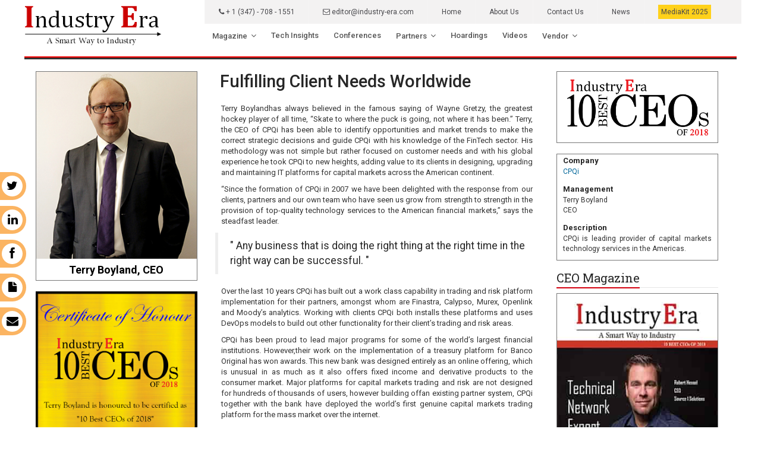

--- FILE ---
content_type: text/html; charset=UTF-8
request_url: https://www.industry-era.com/vendor-2018-ceo-v1-Fulfilling-Client-Needs-Worldwide.php
body_size: 5123
content:
<!DOCTYPE html><html lang="en"><head> <meta charset="UTF-8"> <meta name="author" content="Industry Era"> <meta name="viewport" content="width=device-width, initial-scale=1, maximum-scale=1"/><meta name="google-site-verification" content="WnnQeJiQA-7MRvEGlEMcM6xsZ8Y3RiWoAFPZVQlidC0" /><meta name="msvalidate.01" content="DACE74D2510943D8C959CF201DC0EE8B" /><meta name="yandex-verification" content="7b84a77b8b2a36d0" /><meta name="p:domain_verify" content="3d5bfa007d7dd2e918c255a4aec8a93c"/><meta name="msvalidate.01" content="682D34B7F4AE7F7C9AEA29252DC86A5E" /><script async src="https://www.googletagmanager.com/gtag/js?id=UA-107697495-2"></script><script>  window.dataLayer = window.dataLayer || [];  function gtag(){dataLayer.push(arguments);}  gtag('js', new Date());  gtag('config', 'UA-107697495-2');</script><meta name="robots" content="index, follow"><meta name="msvalidate.01" content="A25A441F2562C437A41B901EE594D87D" />
<link rel="alternate" hreflang="en" href="https://www.industry-era.com" />

<meta name="google-site-verification" content="WnnQeJiQA-7MRvEGlEMcM6xsZ8Y3RiWoAFPZVQlidC0" />
<script src="//rum-static.pingdom.net/pa-5de8ac0a9623b000080009a1.js" async></script>
<!-- Global site tag (gtag.js) - Google Analytics -->
<script async src="https://www.googletagmanager.com/gtag/js?id=UA-179367867-1"></script>
<script>
  window.dataLayer = window.dataLayer || [];
  function gtag(){dataLayer.push(arguments);}
  gtag('js', new Date());

  gtag('config', 'UA-179367867-1');
</script>

<!-- Google Tag Manager -->
<script>(function(w,d,s,l,i){w[l]=w[l]||[];w[l].push({'gtm.start':
new Date().getTime(),event:'gtm.js'});var f=d.getElementsByTagName(s)[0],
j=d.createElement(s),dl=l!='dataLayer'?'&l='+l:'';j.async=true;j.src=
'https://www.googletagmanager.com/gtm.js?id='+i+dl;f.parentNode.insertBefore(j,f);
})(window,document,'script','dataLayer','GTM-N2M8HGZ');</script>
<!-- End Google Tag Manager --> <meta name="viewport" content="width=device-width, initial-scale=1"> 
<title>Terry Boyland CEO of CPQi | Industry Era</title>
<meta name="title" content="Terry Boyland CEO of CPQi | Industry Era"/>
<meta name="description" content="CPQi is leading provider of capital markets technology services in the Americas."/>

<meta property="og:title" content="CPQi - Fulfilling Client Needs Worldwide">
<meta property="og:site_name" content="Industry Era">
<meta property="og:url" content="https://www.industry-era.com/vendor-2018-ceo-v1-Fulfilling-Client-Needs-Worldwide.php">
<meta property="og:description" content="Any business that is doing the right thing at the right time in the right way can be successful.">
<meta property="og:type" content="article">
<meta property="og:image" content="https://www.industry-era.com/images/vendor-profile/Terry-Boyland.jpg">
<link rel="shortcut icon" href="images/favicon.png" type="image/x-icon" /> <link href="https://fonts.googleapis.com/css?family=Roboto+Condensed%7CRoboto+Slab:300,400,700%7CRoboto:300,400,500,700" rel="stylesheet"> <link rel="stylesheet" href="css/bootstrap.min.css"><link rel="stylesheet" href="css/main.css"><link rel="stylesheet" href="css/style.css"><link rel="stylesheet" href="css/colors.css"><link rel="stylesheet" href="css/responsive.css"><link rel="stylesheet" href="css/jquery-ui.min.css"><link rel="stylesheet" href="css/weather-icons.min.css"></head><body><div id="wrapper" data-color="red"> <div id="wrapper" data-color="red"><header id="header"><div class="container"> <div class="row navbar" id="fixed-navbar"><div class="col-md-3"><div class="header-logo"><a href="http://www.industry-era.com"><img src="images/logo.png" alt="Industry Era" /></a></div></div><div class="col-md-9"><div><div class="main-menu nav navbar-collapse collapse" id="fixed-navbar-toggle"><div class="container"><div class="second-menu navbar" id="nav-below-main"  style="background:#f3f2f2"><div class="container"><div class="collapse navbar-collapse nav-below-main"><ul class="nav navbar-nav"><li class="address"><a><i class="fa fa-phone"></i> + 1 (347) - 708 - 1551</a></li><li class="address"><a href="mailto:editor@industry-era.com"><i class="fa fa-envelope-o"></i> editor@industry-era.com</a></li><li><a href="index.php"  class="active">Home</a></li> <li><a href="about-us.php">About Us</a></li> <li><a href="contact-us.php">Contact Us</a></li><li><a href="news.php">News</a></li><li><a href="mediakit.php" style=""><span style="background:#ffd11a; padding:5px;">MediaKit 2025</span></a></li></ul></div></div></div><ul class="nav navbar-nav navbar-nav-ms"> <li class="dropdown"> <a href="#" class="dropdown-toggle" data-toggle="dropdown">Magazine</a>
              <ul class="dropdown-menu">
                  <li><a href="magazine-2025.php">Magazine - 2025</a></li>
				  <li><a href="magazine-2024.php">Magazine - 2024</a></li>
				  <li><a href="magazine-2023.php">Magazine - 2023</a></li>
				  <li><a href="magazine-2022.php">Magazine - 2022</a></li>
                  <li><a href="magazine-2021.php">Magazine - 2021</a></li>
                  <li><a href="magazine-2020.php">Magazine - 2020</a></li>
                  <li><a href="magazine-2019.php">Magazine - 2019</a></li>
                <li><a href="magazine-2018.php">Magazine - 2018</a></li>
                <li><a href="https://www.industry-era.com/magazine.php">Magazine - 2017</a></li>
               </ul>
            </li>
			<!--<li><a href="magazine.php">Magazine</a></li>-->
			<li><a href="technology-trends-article.php">Tech Insights</a></li><li><a href="New-Events.php">Conferences</a></li>
			<li class="dropdown"> <a href="#" class="dropdown-toggle" data-toggle="dropdown">Partners</a>
			<ul class="dropdown-menu">
			    <li><a href="partner-8.php">Partners-2024</a></li><li>
				<li><a href="partner-7.php">Partners-2023</a></li><li>
				<li><a href="partner-6.php">Partners-2022</a></li><li>
				<li><a href="partner-5.php">Partners-2021</a></li><li>
			    <li><a href="partner-4.php">Partners-2020</a></li><li>
			    <li><a href="partner.php">Partners-2019</a></li><li>
			    <li><a href="partner-2.php">Partners-2018</a></li><li>
			    <li><a href="partner-3.php">Partners-2017</a></li><li>
			</ul>
			</li>
			    <li><a href="Hoardings.php">Hoardings</a></li><li class="dropdown"> 
             <li><a href="Videos.php">Videos</a></li>
             
			<li class="dropdown"> <a href="#" class="dropdown-toggle" data-toggle="dropdown">Vendor</a>
              <ul class="dropdown-menu">
                  <li><a href="Vendor-2023.php">Vendor - 2023</a></li>
				  <li><a href="Vendor-2022.php">Vendor - 2022</a></li>
                  <li><a href="Vendor-2021.php">Vendor - 2021</a></li>
            <li><a href="vendor-2020.php">Vendor - 2020</a></li>
			  <li><a href="vendor-2019.php">Vendor - 2019</a></li>
                <li><a href="vendor-2018.php">Vendor - 2018</a></li>
                <li><a href="vendor.php">Vendor - 2017</a></li>
               </ul>
               
            </li>
            
           
            
            
			</ul></div></div></div></div></div><div class="row"  style="border-top:2px solid red; width:96%; border-bottom:3px solid #333;margin-bottom:20px" ></div><nav class="navbar navbar-default" id="mobile-nav"><div class="navbar-header"><button type="button" class="navbar-toggle" data-toggle="collapse" id="sidenav-toggle"> <span class="icon-bar"></span> <span class="icon-bar"></span> <span class="icon-bar"></span></button><div class="sidenav-header-logo"><a href="http://industry-era.com/"><img src="images/logo.png" alt="Industry Era" /></a></div></div><div class="sidenav" data-sidenav data-sidenav-toggle="#sidenav-toggle"><button type="button" class="navbar-toggle active" data-toggle="collapse"><span class="icon-bar"></span><span class="icon-bar"></span><span class="icon-bar"></span></button><div class="sidenav-brand"><div class="sidenav-header-logo"><a href="index.php"><img src="images/logo.png" alt="industry era" /><h5 style="color:#ffffff;">Industry Era Magazines</h5></a></div></div><ul class="sidenav-menu" ><li><a href="latest-technology-article.php">Tech Insights</a></li><li><a href="conferences.php">Conferences</a></li>
			
			<li><a href="#" class="active">Magazine</a>
              <div class="icon-sub-menu" data-sidenav-dropdown-toggle=""><span class="sidenav-dropdown-icon show" data-sidenav-dropdown-icon=""></span><span class="sidenav-dropdown-icon up-icon" data-sidenav-dropdown-icon=""></span></div>
              <ul class="sidenav-dropdown" data-sidenav-dropdown="" style="display: none;">
                  <li><a href="magazine-2019.php">Magazine - 2019</a></li>
                <li><a href="magazine-2018.php">Magazine - 2018</a></li>
                <li><a href="magazine.php">Magazine - 2017</a></li>
              </ul>
            </li>
			
			<li><a href="partner.php">Partners</a></li><li><a href="whitepaper.php">Whitepapers</a></li>
			<li><a href="#" class="active">Vendor</a>
              <div class="icon-sub-menu" data-sidenav-dropdown-toggle=""><span class="sidenav-dropdown-icon show" data-sidenav-dropdown-icon=""></span><span class="sidenav-dropdown-icon up-icon" data-sidenav-dropdown-icon=""></span></div>
              <ul class="sidenav-dropdown" data-sidenav-dropdown="" style="display: none;">
			  <li><a href="vendor-2019.php">Vendor - 2019</a></li>
                <li><a href="vendor-2018.php">Vendor - 2018</a></li>
                <li><a href="vendor.php">Vendor - 2017</a></li>
				</ul>
            </li>
            
			<!-- Pinterest Tag -->
<script>
!function(e){if(!window.pintrk){window.pintrk = function () {
window.pintrk.queue.push(Array.prototype.slice.call(arguments))};var
  n=window.pintrk;n.queue=[],n.version="3.0";var
  t=document.createElement("script");t.async=!0,t.src=e;var
  r=document.getElementsByTagName("script")[0];
  r.parentNode.insertBefore(t,r)}}("https://s.pinimg.com/ct/core.js");
pintrk('load', '2613513125956', {em: '<user_email_address>'});
pintrk('page');
</script><script>
pintrk('track', 'pagevisit');
</script>
<noscript>
<img height="1" width="1" style="display:none;" alt=""
  src="https://ct.pinterest.com/v3/?event=init&tid=2613513125956&pd[em]=<hashed_email_address>&noscript=1" />
</noscript>
<!-- end Pinterest Tag -->
			<li><a href="index.php" >Home</a></li><li><a href="about-us.php">About Us</a></li><li><a href="news.php">News</a></li><li><a href="contact-us.php">Contact Us</a></li></ul></div></nav></div></header> <div id="main-section"> <section class="" style=""> <div class="container"> <div class="row no-gutter"> <div class="col-md-3 italic-font"><center> <div class="img-brdr"> <img src="images/vendor-profile/Terry-Boyland.jpg" alt="" class="img-responsive"/> <h3>Terry Boyland, CEO</h3> </div></center> <br/> <img src="images/certificates/CPQi.jpg" alt="" class="img-responsive"/> <br/> </div> <div class="col-md-6"> <h1 style="font-size:29px;line-height:35px">Fulfilling Client Needs Worldwide</h1>
<p>Terry Boylandhas always believed in the famous saying of Wayne Gretzy, the greatest hockey player of all time, “Skate to where the puck is going, not where it has been.” Terry, the CEO of CPQi has been able to identify opportunities and market trends to make the correct strategic decisions and guide CPQi with his knowledge of the FinTech sector. His methodology was not simple but rather focused on customer needs and with his global experience he took CPQi to new heights, adding value to its clients in designing, upgrading and maintaining IT platforms for capital markets across the American continent.</p>
<p>“Since the formation of CPQi in 2007 we have been delighted with the response from our clients, partners and our own team who have seen us grow from strength to strength in the provision of top-quality technology services to the American financial markets,” says the steadfast leader. </p>
<blockquote>" Any business that is doing the right thing at the right time in the right way can be successful. "</blockquote>
<p>Over the last 10 years CPQi has built out a work class capability in trading and risk platform implementation for their partners, amongst whom are Finastra, Calypso, Murex, Openlink and Moody’s analytics. Working with clients CPQi both installs these platforms and uses DevOps models to build out other functionality for their client’s trading and risk areas.</p>
<p>CPQi has been proud to lead major programs for some of the world’s largest financial institutions. However,their work on the implementation of a treasury platform for Banco Original has won awards. This new bank was designed entirely as an online offering, which is unusual in as much as it also offers fixed income and derivative products to the consumer market. Major platforms for capital markets trading and risk are not designed for hundreds of thousands of users, however building offan existing partner system, CPQi together with the bank have deployed the world’s first genuine capital markets trading platform for the mass market over the internet.</p>
<p>For some time now CPQi has been working with Artificial Intelligence(AI) using a Devops model to help banks achieve their Digitalization goals. They have found that exceptional sums of money have been spent with little real positive financial impact by major financial institutions. The development of CPQi’s AI “Risk Adjusted Economic Value Add” model (RA-EVA) is a real breakthrough in understanding not only how AI can help but what the potential loss or gain will be for an organization. Helping banks understand that AI is about prediction, and that the costs of a good or bad prediction can be understood, is a key part of the model. Using their AI EVA Canvas they define, validate and deploy a value led AI program from inception, through development and training right into production. Alongside this, and to prove the point, CPQi is also developing their own AI models which are based on the workflows for the capital markets industry.</p>
<p>As Terry observes the world is constantly changing as are the economic dynamics. It is essential that businesses change and adapt to these new realities as they occur. During it’s lifetime, CPQi has served as an offshore centre for Europe and North America, has re-centered into the domestic Brazilian market, expanded from there into the Americas, moved their senior management to North America as Brazil entered recession and recently have re-headquartered the company in Canada to benefit from the exceptional market here as well as the AI specialization available in Toronto. “Adapting is key to growth and survival. Any business that is doing the right thing at the right time in the right way can be successful,” explains Terry. “However many fail because people give up too early or lose faith in a good outcome. Endurance, hard work and having a qualified supportive team are the secrets to success, which CPQi has.”</p>




</div> <div class="col-md-3"> <div class="img-brdr-logo"><img src="images/vendor-profile/ceo-v1-2018.png" alt="" class="img-responsive"/></div> <br/> <div class="vendor-company-details"> <h4>Company</h4> <p><a href="http://www.cpqi.com/" target="_blank">CPQi</a></p> <h4>Management</h4> <p>Terry Boyland<br/>CEO</p> <h4>Description</h4> <p>CPQi is leading provider of capital markets technology services in the Americas.</p> </div> <br/> <div class="title-style01"> <h3><strong>CEO Magazine</strong></h3> </div> <div class="img-brdr"> <a href="https://www.industry-era.com/magazine/ceo-v1-2018/" target="_blank"> <img src="images/pages/ceo-v1-2018-front.jpg" alt="" class="img-responsive"/> </a> </div> </div> </div> </div> </section> </div> </div> <footer id="footer"> <div id="parallax-section2"> <div class="bg parallax2 overlay img-overlay2"> <div class="container"> <div class="row"><div class="col-md-12"><div class="" style=" padding-top:7px;"> <center><a href="index.php"><img src="images/footer-logo.png" alt="Industry Era" class="img-responsive"/></a></center> </div></div></div> <div class="row no-gutter ft-gap"> <div class="col-sm-6 col-md-12 "> <center><hr/><ul class="footer-menu-list"> <li class=""><a href="https://www.industry-era.com/">Home</a></li> <li class=""><a href="about-us.php">About Us</a></li> <li class=""><a href="contact-us.php">Contact Us</a></li><li class=""> <a href="latest-technology-article.php">Tech Insights</a> </li><li class=""><a href="conferences.php">Conferences</a></li><li class=""><a href="magazine-2022.php">Magazines</a></li><li class=""><a href="partner.php">Partners</a></li><li><a href="whitepaper.php">Whitepapers</a></li><li class=""><a href="vendor.php">Vendor</a></li></ul><hr/> <center><p style="color:#b3b0b0; padding:10px 0 6px 0; text-align:center">Reproduction in whole or part in any form or medium without express written permission of Industry Era is prohibited.</p> <div class="copyright" style="color:#b3b0b0;"> <b>Copyright © 2017-2024 Industry Era. All rights reserved.</b>  <span style="font-size:12px; color:#b3b0b0">Registration on or use of this site constitutes acceptance of our <a href="user-agreement.php" style="color:#b3b0b0"> &nbsp; Terms and Conditions </a>&nbsp; &nbsp;|&nbsp;&nbsp;<a href="privacy-policy.php"style="color:#b3b0b0"> Privacy Policy </a> &nbsp;&nbsp;| &nbsp;&nbsp; <a href="disclaimer.php" style="color:#b3b0b0"> Disclaimer </a></span></center></div> </div> </div> </div> </div> <div class="sticky-container"> <ul class=""> <div class="social-side-bar"> <ul> <li title=""><a href="https://twitter.com/IndustryEra" target="_blank">Twitter <i class="fa fa-twitter"></i></a></li> <li><a href="https://www.linkedin.com/company/industry-era-com/" target="_blank">LinkedIn <i class="fa fa-linkedin"></i></a></li> <li ><a href="https://www.facebook.com/IndustryEra/" target="_blank">Facebook <i class="fa fa-facebook" style="padding-right:13px;"></i></a></li> <li title=""><a href="mediakit.php" target="_blank">Media Kit <i class="fa fa-file" style="padding-right:10px;"></i></a></li> <li title=""><a href="contact-us.php" target="_blank">Contact Us <i class="fa fa-envelope"></i></a></li> </ul> </div> </ul></div> </footer> <script src="js/jquery-3.1.1.min.js"></script> <script src="js/bootstrap.min.js"></script> <script src="js/jquery-ui.min.js"></script> <script src="js/plugins.js"></script> <script src="js/functions.js"></script></body></html>

--- FILE ---
content_type: text/css
request_url: https://www.industry-era.com/css/colors.css
body_size: 3016
content:
/* ======== COLORS ========= */
  
/*1.RED*/

[data-color="red"] .main-menu,
[data-color="red"] .search-icon-btn,
[data-color="red"] .breaking-ribbon,
[data-color="red"] .flexslider li h3,
[data-color="red"] #sidebar-newsletter button,
[data-color="red"] #newsletter button,
[data-color="red"] #time,
[data-color="red"] .btn-primary:hover,
[data-color="red"] .sponsored,
[data-color="red"] .carousel-title,
[data-color="red"] .play-icon,
[data-color="red"] .title-style05.style-01,
[data-color="red"] .title-left.underline04::before,
[data-color="red"] .title-left.underline03::before, 
[data-color="red"] .pagination > .active > a,
[data-color="red"] .read-more:hover:before,
[data-color="red"] #nav-below-main .nav li a:hover:before,
[data-color="red"] .btn:hover,
[data-color="red"] .btn-info.focus, .btn-info:focus,
[data-color="red"] .btn-default,
[data-color="red"] .weather-city,
[data-color="red"] .ui-datepicker-title,
[data-color="red"] .icon-sub-menu .up-icon,
[data-color="red"].demo-color {
	/*background-color: #fff;*/
}

[data-color="red"] .title-style02,
[data-color="red"] .title-style02-light,
[data-color="red"] .blockquote_style02 {
	/*border-left: 3px solid #41b8bc;*/
}
[data-color="red"] .currentLink,
[data-color="red"] .title-style01>h3,
[data-color="red"] .style-02 span,
[data-color="red"] .nav-tabs.nav-tabs-bottom > li.active > a {
	border-bottom: 2px solid #d4000e;
}
[data-color="red"] .contact-us a,
[data-color="red"] .content-wrap a,
[data-color="red"] #calendar .ui-datepicker-calendar tbody td a.ui-state-highlight,
[data-color="red"] #nav-below-main .nav li a:hover,
[data-color="red"] a:hover,
[data-color="red"] .hour,
[data-color="red"] .date,
[data-color="red"] .day,
[data-color="red"] .time,
[data-color="red"] .media-body span,
[data-color="red"] .header-logo h1,
[data-color="red"] .sidenav-header-logo h2,
[data-color="red"] .dropdown-menu a:hover,
[data-color="red"] .read-more:hover,
[data-color="red"] .blockquote_style01::before,
[data-color="red"] .contact-us i,
[data-color="red"] .currency h4,
[data-color="red"] .square10,
[data-color="red"] .square11,
[data-color="red"] #cdate {
	color: #333;
}
[data-color="red"] .pagination > .active > a {
	border: 1px solid #d4000e;
}
[data-color="red"] .navbar-nav > li.active > a {
	background-color: #be000c;
}
[data-color="red"] .sponsored:hover,
[data-color="red"] #sidebar-newsletter button:hover,
[data-color="red"] .main-menu .nav>li>a:hover,
[data-color="red"] .nav .open>a, 
[data-color="red"] .nav .open>a:focus,
[data-color="red"] .nav .open>a:hover,
[data-color="red"] .carousel-title:hover,
[data-color="red"] .pagination > .active > a:hover,
[data-color="red"] .btn-default:hover,
[data-color="red"] .nav-tabs.nav-tabs-solid > .active > a:focus,
[data-color="red"] .nav-tabs.nav-tabs-solid .active a,
[data-color="red"] .nav-pills > li.active > a,
[data-color="red"] .nav-pills > li.active > a:focus,
[data-color="red"] .nav-pills > li.active > a:hover,
[data-color="red"] .dropdown-menu > li > a:hover,
[data-color="red"] .block-title-1,
[data-color="red"] .block-title-2 {
	color: #000;
	
}


[data-color="red"] .block-title-1,
[data-color="red"] .block-title-2 {background-color: #797a80;}
/*2.BLUE*/

[data-color="blue"] .main-menu,
[data-color="blue"] .search-icon-btn,
[data-color="blue"] .breaking-ribbon,
[data-color="blue"] .flexslider li h3,
[data-color="blue"] #sidebar-newsletter button,
[data-color="blue"] #newsletter button,
[data-color="blue"] #time,
[data-color="blue"] .btn-primary:hover,
[data-color="blue"] .sponsored,
[data-color="blue"] .carousel-title,
[data-color="blue"] .play-icon,
[data-color="blue"] .title-style05.style-01,
[data-color="blue"] .title-left.underline04::before,
[data-color="blue"] .title-left.underline03::before, 
[data-color="blue"] .pagination > .active > a,
[data-color="blue"] .read-more:hover:before,
[data-color="blue"] #nav-below-main .nav li a:hover:before,
[data-color="blue"] .btn:hover,
[data-color="blue"] .btn-info.focus, .btn-info:focus,
[data-color="blue"] .btn-default,
[data-color="blue"] .weather-city,
[data-color="blue"] .ui-datepicker-title,
[data-color="blue"] .icon-sub-menu .up-icon,
[data-color="blue"].demo-color {
	background-color: #40a9ff;
}

[data-color="blue"] .title-style02,
[data-color="blue"] .title-style02-light,
[data-color="blue"] .blockquote_style02 {
	border-left: 3px solid #40a9ff;
}
[data-color="blue"] .currentLink,
[data-color="blue"] .title-style01>h3,
[data-color="blue"] .style-02 span,
[data-color="blue"] .nav-tabs.nav-tabs-bottom > li.active > a {
	border-bottom: 2px solid #40a9ff;
}
[data-color="blue"] .contact-us a,
[data-color="blue"] .content-wrap a,
[data-color="blue"] #calendar .ui-datepicker-calendar tbody td a.ui-state-highlight,
[data-color="blue"] #nav-below-main .nav li a:hover,
[data-color="blue"] a:hover,
[data-color="blue"] .hour,
[data-color="blue"] .date,
[data-color="blue"] .day,
[data-color="blue"] .time,
[data-color="blue"] .media-body span,
[data-color="blue"] .header-logo h1,
[data-color="blue"] .sidenav-header-logo h2,
[data-color="blue"] .dropdown-menu a:hover,
[data-color="blue"] .read-more:hover,
[data-color="blue"] .blockquote_style01::before,
[data-color="blue"] .contact-us i,
[data-color="blue"] .currency h4,
[data-color="blue"] .square10,
[data-color="blue"] .square11,
[data-color="blue"] #cdate {
	color: #40a9ff;
}
[data-color="blue"] .pagination > .active > a {
	border: 1px solid #40a9ff;
}
[data-color="blue"] .navbar-nav > li.active > a {
	background-color: #3998e5;
}
[data-color="blue"] .sponsored:hover,
[data-color="blue"] #sidebar-newsletter button:hover,
[data-color="blue"] .main-menu .nav>li>a:hover,
[data-color="blue"] .nav .open>a, 
[data-color="blue"] .nav .open>a:focus,
[data-color="blue"] .nav .open>a:hover,
[data-color="blue"] .carousel-title:hover,
[data-color="blue"] .pagination > .active > a:hover,
[data-color="blue"] .btn-default:hover,
[data-color="blue"] .nav-tabs.nav-tabs-solid > .active > a:focus,
[data-color="blue"] .nav-tabs.nav-tabs-solid .active a,
[data-color="blue"] .nav-pills > li.active > a,
[data-color="blue"] .nav-pills > li.active > a:focus,
[data-color="blue"] .nav-pills > li.active > a:hover,
[data-color="blue"] .dropdown-menu > li > a:hover,
[data-color="blue"] .block-title-1,
[data-color="blue"] .block-title-2 {
	color: #fff;
	background-color: #53b1ff;
}

/*3.DARK-BLUE*/

[data-color="dark-blue"] .main-menu,
[data-color="dark-blue"] .search-icon-btn,
[data-color="dark-blue"] .breaking-ribbon,
[data-color="dark-blue"] .flexslider li h3,
[data-color="dark-blue"] #sidebar-newsletter button,
[data-color="dark-blue"] #newsletter button,
[data-color="dark-blue"] #time,
[data-color="dark-blue"] .btn-primary:hover,
[data-color="dark-blue"] .sponsored,
[data-color="dark-blue"] .carousel-title,
[data-color="dark-blue"] .play-icon,
[data-color="dark-blue"] .title-style05.style-01,
[data-color="dark-blue"] .title-left.underline04::before,
[data-color="dark-blue"] .title-left.underline03::before, 
[data-color="dark-blue"] .pagination > .active > a,
[data-color="dark-blue"] .read-more:hover:before,
[data-color="dark-blue"] #nav-below-main .nav li a:hover:before,
[data-color="dark-blue"] .btn:hover,
[data-color="dark-blue"] .btn-info.focus, .btn-info:focus,
[data-color="dark-blue"] .btn-default,
[data-color="dark-blue"] .weather-city,
[data-color="dark-blue"] .ui-datepicker-title,
[data-color="dark-blue"] .icon-sub-menu .up-icon,
[data-color="dark-blue"].demo-color {
	background-color: #00469a;
}

[data-color="dark-blue"] .title-style02,
[data-color="dark-blue"] .title-style02-light,
[data-color="dark-blue"] .blockquote_style02 {
	border-left: 3px solid #00469a;
}
[data-color="dark-blue"] .currentLink,
[data-color="dark-blue"] .title-style01>h3,
[data-color="dark-blue"] .style-02 span,
[data-color="dark-blue"] .nav-tabs.nav-tabs-bottom > li.active > a {
	border-bottom: 2px solid #00469a;
}
[data-color="dark-blue"] .contact-us a,
[data-color="dark-blue"] .content-wrap a,
[data-color="dark-blue"] #calendar .ui-datepicker-calendar tbody td a.ui-state-highlight,
[data-color="dark-blue"] #nav-below-main .nav li a:hover,
[data-color="dark-blue"] a:hover,
[data-color="dark-blue"] .hour,
[data-color="dark-blue"] .date,
[data-color="dark-blue"] .day,
[data-color="dark-blue"] .time,
[data-color="dark-blue"] .media-body span,
[data-color="dark-blue"] .header-logo h1,
[data-color="dark-blue"] .sidenav-header-logo h2,
[data-color="dark-blue"] .dropdown-menu a:hover,
[data-color="dark-blue"] .read-more:hover,
[data-color="dark-blue"] .blockquote_style01::before,
[data-color="dark-blue"] .contact-us i,
[data-color="dark-blue"] .currency h4,
[data-color="dark-blue"] .square10,
[data-color="dark-blue"] .square11,
[data-color="dark-blue"] #cdate {
	color: #00469a;
}
[data-color="dark-blue"] .pagination > .active > a {
	border: 1px solid #00469a;
}
[data-color="dark-blue"] .navbar-nav > li.active > a {
	background-color: #003f8a;
}
[data-color="dark-blue"] .sponsored:hover,
[data-color="dark-blue"] #sidebar-newsletter button:hover,
[data-color="dark-blue"] .main-menu .nav>li>a:hover,
[data-color="dark-blue"] .nav .open>a, 
[data-color="dark-blue"] .nav .open>a:focus,
[data-color="dark-blue"] .nav .open>a:hover,
[data-color="dark-blue"] .carousel-title:hover,
[data-color="dark-blue"] .pagination > .active > a:hover,
[data-color="dark-blue"] .btn-default:hover,
[data-color="dark-blue"] .nav-tabs.nav-tabs-solid > .active > a:focus,
[data-color="dark-blue"] .nav-tabs.nav-tabs-solid .active a,
[data-color="dark-blue"] .nav-pills > li.active > a,
[data-color="dark-blue"] .nav-pills > li.active > a:focus,
[data-color="dark-blue"] .nav-pills > li.active > a:hover,
[data-color="dark-blue"] .dropdown-menu > li > a:hover,
[data-color="dark-blue"] .block-title-1,
[data-color="dark-blue"] .block-title-2 {
	color: #fff;
	background-color: #1958a4;
}

/*4.GREEN*/

[data-color="green"] .main-menu,
[data-color="green"] .search-icon-btn,
[data-color="green"] .breaking-ribbon,
[data-color="green"] .flexslider li h3,
[data-color="green"] #sidebar-newsletter button,
[data-color="green"] #newsletter button,
[data-color="green"] #time,
[data-color="green"] .btn-primary:hover,
[data-color="green"] .sponsored,
[data-color="green"] .carousel-title,
[data-color="green"] .play-icon,
[data-color="green"] .title-style05.style-01,
[data-color="green"] .title-left.underline04::before,
[data-color="green"] .title-left.underline03::before, 
[data-color="green"] .pagination > .active > a,
[data-color="green"] .read-more:hover:before,
[data-color="green"] #nav-below-main .nav li a:hover:before,
[data-color="green"] .btn:hover,
[data-color="green"] .btn-info.focus, .btn-info:focus,
[data-color="green"] .btn-default,
[data-color="green"] .weather-city,
[data-color="green"] .ui-datepicker-title,
[data-color="green"] .icon-sub-menu .up-icon,
[data-color="green"].demo-color {
	background-color: #4cb050;
}

[data-color="green"] .title-style02,
[data-color="green"] .title-style02-light,
[data-color="green"] .blockquote_style02 {
	border-left: 3px solid #4cb050;
}
[data-color="green"] .currentLink,
[data-color="green"] .title-style01>h3,
[data-color="green"] .style-02 span,
[data-color="green"] .nav-tabs.nav-tabs-bottom > li.active > a {
	border-bottom: 2px solid #4cb050;
}
[data-color="green"] .contact-us a,
[data-color="green"] .content-wrap a,
[data-color="green"] #calendar .ui-datepicker-calendar tbody td a.ui-state-highlight,
[data-color="green"] #nav-below-main .nav li a:hover,
[data-color="green"] a:hover,
[data-color="green"] .hour,
[data-color="green"] .date,
[data-color="green"] .day,
[data-color="green"] .time,
[data-color="green"] .media-body span,
[data-color="green"] .header-logo h1,
[data-color="green"] .sidenav-header-logo h2,
[data-color="green"] .dropdown-menu a:hover,
[data-color="green"] .read-more:hover,
[data-color="green"] .blockquote_style01::before,
[data-color="green"] .contact-us i,
[data-color="green"] .currency h4,
[data-color="green"] .square10,
[data-color="green"] .square11,
[data-color="green"] #cdate {
	color: #4cb050;
}
[data-color="green"] .pagination > .active > a {
	border: 1px solid #4cb050;
}
[data-color="green"] .navbar-nav > li.active > a {
	background-color: #449e48;
}
[data-color="green"] .sponsored:hover,
[data-color="green"] #sidebar-newsletter button:hover,
[data-color="green"] .main-menu .nav>li>a:hover,
[data-color="green"] .nav .open>a, 
[data-color="green"] .nav .open>a:focus,
[data-color="green"] .nav .open>a:hover,
[data-color="green"] .carousel-title:hover,
[data-color="green"] .pagination > .active > a:hover,
[data-color="green"] .btn-default:hover,
[data-color="green"] .nav-tabs.nav-tabs-solid > .active > a:focus,
[data-color="green"] .nav-tabs.nav-tabs-solid .active a,
[data-color="green"] .nav-pills > li.active > a,
[data-color="green"] .nav-pills > li.active > a:focus,
[data-color="green"] .nav-pills > li.active > a:hover,
[data-color="green"] .dropdown-menu > li > a:hover,
[data-color="green"] .block-title-1,
[data-color="green"] .block-title-2 {
	color: #fff;
	background-color: #5db761;
}

/*5.PURPLE*/

[data-color="purple"] .main-menu,
[data-color="purple"] .search-icon-btn,
[data-color="purple"] .breaking-ribbon,
[data-color="purple"] .flexslider li h3,
[data-color="purple"] #sidebar-newsletter button,
[data-color="purple"] #newsletter button,
[data-color="purple"] #time,
[data-color="purple"] .btn-primary:hover,
[data-color="purple"] .sponsored,
[data-color="purple"] .carousel-title,
[data-color="purple"] .play-icon,
[data-color="purple"] .title-style05.style-01,
[data-color="purple"] .title-left.underline04::before,
[data-color="purple"] .title-left.underline03::before, 
[data-color="purple"] .pagination > .active > a,
[data-color="purple"] .read-more:hover:before,
[data-color="purple"] #nav-below-main .nav li a:hover:before,
[data-color="purple"] .btn:hover,
[data-color="purple"] .btn-info.focus, .btn-info:focus,
[data-color="purple"] .btn-default,
[data-color="purple"] .weather-city,
[data-color="purple"] .ui-datepicker-title,
[data-color="purple"] .icon-sub-menu .up-icon,
[data-color="purple"].demo-color {
	background-color: #6441a5;
}

[data-color="purple"] .title-style02,
[data-color="purple"] .title-style02-light,
[data-color="purple"] .blockquote_style02 {
	border-left: 3px solid #6441a5;
}
[data-color="purple"] .currentLink,
[data-color="purple"] .title-style01>h3,
[data-color="purple"] .style-02 span,
[data-color="purple"] .nav-tabs.nav-tabs-bottom > li.active > a {
	border-bottom: 2px solid #6441a5;
}
[data-color="purple"] .contact-us a,
[data-color="purple"] .content-wrap a,
[data-color="purple"] #calendar .ui-datepicker-calendar tbody td a.ui-state-highlight,
[data-color="purple"] #nav-below-main .nav li a:hover,
[data-color="purple"] a:hover,
[data-color="purple"] .hour,
[data-color="purple"] .date,
[data-color="purple"] .day,
[data-color="purple"] .time,
[data-color="purple"] .media-body span,
[data-color="purple"] .header-logo h1,
[data-color="purple"] .sidenav-header-logo h2,
[data-color="purple"] .dropdown-menu a:hover,
[data-color="purple"] .read-more:hover,
[data-color="purple"] .blockquote_style01::before,
[data-color="purple"] .contact-us i,
[data-color="purple"] .currency h4,
[data-color="purple"] .square10,
[data-color="purple"] .square11,
[data-color="purple"] #cdate {
	color: #6441a5;
}
[data-color="purple"] .pagination > .active > a {
	border: 1px solid #6441a5;
}
[data-color="purple"] .navbar-nav > li.active > a {
	background-color: #5a3a94;
}
[data-color="purple"] .sponsored:hover,
[data-color="purple"] #sidebar-newsletter button:hover,
[data-color="purple"] .main-menu .nav>li>a:hover,
[data-color="purple"] .nav .open>a, 
[data-color="purple"] .nav .open>a:focus,
[data-color="purple"] .nav .open>a:hover,
[data-color="purple"] .carousel-title:hover,
[data-color="purple"] .pagination > .active > a:hover,
[data-color="purple"] .btn-default:hover,
[data-color="purple"] .nav-tabs.nav-tabs-solid > .active > a:focus,
[data-color="purple"] .nav-tabs.nav-tabs-solid .active a,
[data-color="purple"] .nav-pills > li.active > a,
[data-color="purple"] .nav-pills > li.active > a:focus,
[data-color="purple"] .nav-pills > li.active > a:hover,
[data-color="purple"] .dropdown-menu > li > a:hover,
[data-color="purple"] .block-title-1,
[data-color="purple"] .block-title-2 {
	color: #fff;
	background-color: #7354ae;
}

/*6.ORANGE*/

[data-color="orange"] .main-menu,
[data-color="orange"] .search-icon-btn,
[data-color="orange"] .breaking-ribbon,
[data-color="orange"] .flexslider li h4,
[data-color="orange"] #sidebar-newsletter button,
[data-color="orange"] #newsletter button,
[data-color="orange"] #time,
[data-color="orange"] .btn-primary:hover,
[data-color="orange"] .sponsored,
[data-color="orange"] .carousel-title,
[data-color="orange"] .play-icon,
[data-color="orange"] .title-style05.style-01,
[data-color="orange"] .title-left.underline04::before,
[data-color="orange"] .title-left.underline03::before, 
[data-color="orange"] .pagination > .active > a,
[data-color="orange"] .read-more:hover:before,
[data-color="orange"] #nav-below-main .nav li a:hover:before,
[data-color="orange"] .btn:hover,
[data-color="orange"] .btn-info.focus, .btn-info:focus,
[data-color="orange"] .btn-default,
[data-color="orange"] .weather-city,
[data-color="orange"] .ui-datepicker-title,
[data-color="orange"] .icon-sub-menu .up-icon,
[data-color="orange"].demo-color {
	background-color: #ff9800;
}

[data-color="orange"] .title-style02,
[data-color="orange"] .title-style02-light,
[data-color="orange"] .blockquote_style02 {
	border-left: 3px solid #ff9800;
}
[data-color="orange"] .currentLink,
[data-color="orange"] .title-style01>h3,
[data-color="orange"] .style-02 span,
[data-color="orange"] .nav-tabs.nav-tabs-bottom > li.active > a {
	border-bottom: 2px solid #ff9800;
}
[data-color="orange"] .contact-us a,
[data-color="orange"] .content-wrap a,
[data-color="orange"] #calendar .ui-datepicker-calendar tbody td a.ui-state-highlight,
[data-color="orange"] #nav-below-main .nav li a:hover,
[data-color="orange"] a:hover,
[data-color="orange"] .hour,
[data-color="orange"] .date,
[data-color="orange"] .day,
[data-color="orange"] .time,
[data-color="orange"] .media-body span,
[data-color="orange"] .header-logo h1,
[data-color="orange"] .sidenav-header-logo h2,
[data-color="orange"] .dropdown-menu a:hover,
[data-color="orange"] .read-more:hover,
[data-color="orange"] .blockquote_style01::before,
[data-color="orange"] .contact-us i,
[data-color="orange"] .currency h4,
[data-color="orange"] .square10,
[data-color="orange"] .square11,
[data-color="orange"] #cdate {
	color: #ff9800;
}
[data-color="orange"] .pagination > .active > a {
	border: 1px solid #ff9800;
}
[data-color="orange"] .navbar-nav > li.active > a {
	background-color: #fb8c00;
}
[data-color="orange"] .sponsored:hover,
[data-color="orange"] #sidebar-newsletter button:hover,
[data-color="orange"] .main-menu .nav>li>a:hover,
[data-color="orange"] .nav .open>a, 
[data-color="orange"] .nav .open>a:focus,
[data-color="orange"] .nav .open>a:hover,
[data-color="orange"] .carousel-title:hover,
[data-color="orange"] .pagination > .active > a:hover,
[data-color="orange"] .btn-default:hover,
[data-color="orange"] .nav-tabs.nav-tabs-solid > .active > a:focus,
[data-color="orange"] .nav-tabs.nav-tabs-solid .active a,
[data-color="orange"] .nav-pills > li.active > a,
[data-color="orange"] .nav-pills > li.active > a:focus,
[data-color="orange"] .nav-pills > li.active > a:hover,
[data-color="orange"] .dropdown-menu > li > a:hover,
[data-color="orange"] .block-title-1,
[data-color="orange"] .block-title-2 {
	color: #fff;
	background-color: #ffa200;
}

/*7.DEEP-ORANGE*/

[data-color="deep-orange"] .main-menu,
[data-color="deep-orange"] .search-icon-btn,
[data-color="deep-orange"] .breaking-ribbon,
[data-color="deep-orange"] .flexslider li h3,
[data-color="deep-orange"] #sidebar-newsletter button,
[data-color="deep-orange"] #newsletter button,
[data-color="deep-orange"] #time,
[data-color="deep-orange"] .btn-primary:hover,
[data-color="deep-orange"] .sponsored,
[data-color="deep-orange"] .carousel-title,
[data-color="deep-orange"] .play-icon,
[data-color="deep-orange"] .title-style05.style-01,
[data-color="deep-orange"] .title-left.underline04::before,
[data-color="deep-orange"] .title-left.underline03::before, 
[data-color="deep-orange"] .pagination > .active > a,
[data-color="deep-orange"] .read-more:hover:before,
[data-color="deep-orange"] #nav-below-main .nav li a:hover:before,
[data-color="deep-orange"] .btn:hover,
[data-color="deep-orange"] .btn-info.focus, .btn-info:focus,
[data-color="deep-orange"] .btn-default,
[data-color="deep-orange"] .weather-city,
[data-color="deep-orange"] .ui-datepicker-title,
[data-color="deep-orange"] .icon-sub-menu .up-icon,
[data-color="deep-orange"].demo-color {
	background-color: #ff4011;
}

[data-color="deep-orange"] .title-style02,
[data-color="deep-orange"] .title-style02-light,
[data-color="deep-orange"] .blockquote_style02 {
	border-left: 3px solid #ff4011;
}
[data-color="deep-orange"] .currentLink,
[data-color="deep-orange"] .title-style01>h3,
[data-color="deep-orange"] .style-02 span,
[data-color="deep-orange"] .nav-tabs.nav-tabs-bottom > li.active > a {
	border-bottom: 2px solid #ff4011;
}
[data-color="deep-orange"] .contact-us a,
[data-color="deep-orange"] .content-wrap a,
[data-color="deep-orange"] #calendar .ui-datepicker-calendar tbody td a.ui-state-highlight,
[data-color="deep-orange"] #nav-below-main .nav li a:hover,
[data-color="deep-orange"] a:hover,
[data-color="deep-orange"] .hour,
[data-color="deep-orange"] .date,
[data-color="deep-orange"] .day,
[data-color="deep-orange"] .time,
[data-color="deep-orange"] .media-body span,
[data-color="deep-orange"] .header-logo h1,
[data-color="deep-orange"] .sidenav-header-logo h2,
[data-color="deep-orange"] .dropdown-menu a:hover,
[data-color="deep-orange"] .read-more:hover,
[data-color="deep-orange"] .blockquote_style01::before,
[data-color="deep-orange"] .contact-us i,
[data-color="deep-orange"] .currency h4,
[data-color="deep-orange"] .square10,
[data-color="deep-orange"] .square11,
[data-color="deep-orange"] #cdate {
	color: #ff4011;
}
[data-color="deep-orange"] .pagination > .active > a {
	border: 1px solid #ff4011;
}
[data-color="deep-orange"] .navbar-nav > li.active > a {
	background-color: #f73100;
}
[data-color="deep-orange"] .sponsored:hover,
[data-color="deep-orange"] #sidebar-newsletter button:hover,
[data-color="deep-orange"] .main-menu .nav>li>a:hover,
[data-color="deep-orange"] .nav .open>a, 
[data-color="deep-orange"] .nav .open>a:focus,
[data-color="deep-orange"] .nav .open>a:hover,
[data-color="deep-orange"] .carousel-title:hover,
[data-color="deep-orange"] .pagination > .active > a:hover,
[data-color="deep-orange"] .btn-default:hover,
[data-color="deep-orange"] .nav-tabs.nav-tabs-solid > .active > a:focus,
[data-color="deep-orange"] .nav-tabs.nav-tabs-solid .active a,
[data-color="deep-orange"] .nav-pills > li.active > a,
[data-color="deep-orange"] .nav-pills > li.active > a:focus,
[data-color="deep-orange"] .nav-pills > li.active > a:hover,
[data-color="deep-orange"] .dropdown-menu > li > a:hover,
[data-color="deep-orange"] .block-title-1,
[data-color="deep-orange"] .block-title-2 {
	color: #fff;
	background-color: #ff4c1c;
}

/*8.TURQUOISE*/

[data-color="turquoise"] .main-menu,
[data-color="turquoise"] .search-icon-btn,
[data-color="turquoise"] .breaking-ribbon,
[data-color="turquoise"] .flexslider li h4,
[data-color="turquoise"] #sidebar-newsletter button,
[data-color="turquoise"] #newsletter button,
[data-color="turquoise"] #time,
[data-color="turquoise"] .btn-primary:hover,
[data-color="turquoise"] .sponsored,
[data-color="turquoise"] .carousel-title,
[data-color="turquoise"] .play-icon,
[data-color="turquoise"] .title-style05.style-01,
[data-color="turquoise"] .title-left.underline04::before,
[data-color="turquoise"] .title-left.underline03::before, 
[data-color="turquoise"] .pagination > .active > a,
[data-color="turquoise"] .read-more:hover:before,
[data-color="turquoise"] #nav-below-main .nav li a:hover:before,
[data-color="turquoise"] .btn:hover,
[data-color="turquoise"] .btn-info.focus, .btn-info:focus,
[data-color="turquoise"] .btn-default,
[data-color="turquoise"] .weather-city,
[data-color="turquoise"] .ui-datepicker-title,
[data-color="turquoise"] .icon-sub-menu .up-icon,
[data-color="turquoise"].demo-color {
	background-color: #39c9bb;
}

[data-color="turquoise"] .title-style02,
[data-color="turquoise"] .title-style02-light,
[data-color="turquoise"] .blockquote_style02 {
	border-left: 3px solid #39c9bb;
}
[data-color="turquoise"] .currentLink,
[data-color="turquoise"] .title-style01>h3,
[data-color="turquoise"] .style-02 span,
[data-color="turquoise"] .nav-tabs.nav-tabs-bottom > li.active > a {
	border-bottom: 2px solid #39c9bb;
}
[data-color="turquoise"] .contact-us a,
[data-color="turquoise"] .content-wrap a,
[data-color="turquoise"] #calendar .ui-datepicker-calendar tbody td a.ui-state-highlight,
[data-color="turquoise"] #nav-below-main .nav li a:hover,
[data-color="turquoise"] a:hover,
[data-color="turquoise"] .hour,
[data-color="turquoise"] .date,
[data-color="turquoise"] .day,
[data-color="turquoise"] .time,
[data-color="turquoise"] .media-body span,
[data-color="turquoise"] .header-logo h1,
[data-color="turquoise"] .sidenav-header-logo h2,
[data-color="turquoise"] .dropdown-menu a:hover,
[data-color="turquoise"] .read-more:hover,
[data-color="turquoise"] .blockquote_style01::before,
[data-color="turquoise"] .contact-us i,
[data-color="turquoise"] .currency h4,
[data-color="turquoise"] .square10,
[data-color="turquoise"] .square11,
[data-color="turquoise"] #cdate {
	color: #39c9bb;
}
[data-color="turquoise"] .pagination > .active > a {
	border: 1px solid #39c9bb;
}
[data-color="turquoise"] .navbar-nav > li.active > a {
	background-color: #33b3a6;
}
[data-color="turquoise"] .sponsored:hover,
[data-color="turquoise"] #sidebar-newsletter button:hover,
[data-color="turquoise"] .main-menu .nav>li>a:hover,
[data-color="turquoise"] .nav .open>a, 
[data-color="turquoise"] .nav .open>a:focus,
[data-color="turquoise"] .nav .open>a:hover,
[data-color="turquoise"] .carousel-title:hover,
[data-color="turquoise"] .pagination > .active > a:hover,
[data-color="turquoise"] .btn-default:hover,
[data-color="turquoise"] .nav-tabs.nav-tabs-solid > .active > a:focus,
[data-color="turquoise"] .nav-tabs.nav-tabs-solid .active a,
[data-color="turquoise"] .nav-pills > li.active > a,
[data-color="turquoise"] .nav-pills > li.active > a:focus,
[data-color="turquoise"] .nav-pills > li.active > a:hover,
[data-color="turquoise"] .dropdown-menu > li > a:hover,
[data-color="turquoise"] .block-title-1,
[data-color="turquoise"] .block-title-2 {
	color: #fff;
	background-color: #40e0d0;
}

/*9.PINK*/

[data-color="pink"] .main-menu,
[data-color="pink"] .search-icon-btn,
[data-color="pink"] .breaking-ribbon,
[data-color="pink"] .flexslider li h3,
[data-color="pink"] #sidebar-newsletter button,
[data-color="pink"] #newsletter button,
[data-color="pink"] #time,
[data-color="pink"] .btn-primary:hover,
[data-color="pink"] .sponsored,
[data-color="pink"] .carousel-title,
[data-color="pink"] .play-icon,
[data-color="pink"] .title-style05.style-01,
[data-color="pink"] .title-left.underline04::before,
[data-color="pink"] .title-left.underline03::before, 
[data-color="pink"] .pagination > .active > a,
[data-color="pink"] .read-more:hover:before,
[data-color="pink"] #nav-below-main .nav li a:hover:before,
[data-color="pink"] .btn:hover,
[data-color="pink"] .btn-info.focus, .btn-info:focus,
[data-color="pink"] .btn-default,
[data-color="pink"] .weather-city,
[data-color="pink"] .ui-datepicker-title,
[data-color="pink"] .icon-sub-menu .up-icon,
[data-color="pink"].demo-color {
	background-color: #ea0253;
}

[data-color="pink"] .title-style02,
[data-color="pink"] .title-style02-light,
[data-color="pink"] .blockquote_style02 {
	border-left: 3px solid #ea0253;
}
[data-color="pink"] .currentLink,
[data-color="pink"] .title-style01>h3,
[data-color="pink"] .style-02 span,
[data-color="pink"] .nav-tabs.nav-tabs-bottom > li.active > a {
	border-bottom: 2px solid #ea0253;
}
[data-color="pink"] .contact-us a,
[data-color="pink"] .content-wrap a,
[data-color="pink"] #calendar .ui-datepicker-calendar tbody td a.ui-state-highlight,
[data-color="pink"] #nav-below-main .nav li a:hover,
[data-color="pink"] a:hover,
[data-color="pink"] .hour,
[data-color="pink"] .date,
[data-color="pink"] .day,
[data-color="pink"] .time,
[data-color="pink"] .media-body span,
[data-color="pink"] .header-logo h1,
[data-color="pink"] .sidenav-header-logo h2,
[data-color="pink"] .dropdown-menu a:hover,
[data-color="pink"] .read-more:hover,
[data-color="pink"] .blockquote_style01::before,
[data-color="pink"] .contact-us i,
[data-color="pink"] .currency h4,
[data-color="pink"] .square10,
[data-color="pink"] .square11,
[data-color="pink"] #cdate {
	color: #ea0253;
}
[data-color="pink"] .pagination > .active > a {
	border: 1px solid #ea0253;
}
[data-color="pink"] .navbar-nav > li.active > a {
	background-color: #d2014a;
}
[data-color="pink"] .sponsored:hover,
[data-color="pink"] #sidebar-newsletter button:hover,
[data-color="pink"] .main-menu .nav>li>a:hover,
[data-color="pink"] .nav .open>a, 
[data-color="pink"] .nav .open>a:focus,
[data-color="pink"] .nav .open>a:hover,
[data-color="pink"] .carousel-title:hover,
[data-color="pink"] .pagination > .active > a:hover,
[data-color="pink"] .btn-default:hover,
[data-color="pink"] .nav-tabs.nav-tabs-solid > .active > a:focus,
[data-color="pink"] .nav-tabs.nav-tabs-solid .active a,
[data-color="pink"] .nav-pills > li.active > a,
[data-color="pink"] .nav-pills > li.active > a:focus,
[data-color="pink"] .nav-pills > li.active > a:hover,
[data-color="pink"] .dropdown-menu > li > a:hover,
[data-color="pink"] .block-title-1,
[data-color="pink"] .block-title-2 {
	color: #fff;
	background-color: #ec1b64;
}

/*10.SLATE*/

[data-color="slate"] .main-menu,
[data-color="slate"] .search-icon-btn,
[data-color="slate"] .flexslider li h3,
[data-color="slate"] #sidebar-newsletter button,
[data-color="slate"] #newsletter button,
[data-color="slate"] #time,
[data-color="slate"] .btn-primary:hover,
[data-color="slate"] .sponsored,
[data-color="slate"] .carousel-title,
[data-color="slate"] .title-left.underline04::before,
[data-color="slate"] .title-left.underline03::before,
[data-color="slate"] #nav-below-main .nav li a:hover:before,
[data-color="slate"] .btn:hover,
[data-color="slate"] .btn-info.focus, .btn-info:focus,
[data-color="slate"] .weather-city,
[data-color="slate"] .ui-datepicker-title,
[data-color="slate"] .icon-sub-menu .up-icon,
[data-color="slate"].demo-color {
	background-color: #64666c;
}
[data-color="slate"] .breaking-ribbon,
[data-color="slate"] .title-style05.style-01,
[data-color="slate"] .btn-default,
[data-color="slate"] .pagination > .active > a,
[data-color="slate"] .read-more:hover:before,
[data-color="slate"] .play-icon {
	background-color: #d4000e;
}
[data-color="slate"] .title-style02,
[data-color="slate"] .title-style02-light,
[data-color="slate"] .blockquote_style02 {
	border-left: 3px solid #64666c;
}
[data-color="slate"] .currentLink,
[data-color="slate"] .title-style01>h3,
[data-color="slate"] .style-02 span,
[data-color="slate"] .nav-tabs.nav-tabs-bottom > li.active > a {
	border-bottom: 2px solid #64666c;
}
[data-color="slate"] .contact-us a,
[data-color="slate"] .content-wrap a,
[data-color="slate"] #calendar .ui-datepicker-calendar tbody td a.ui-state-highlight,
[data-color="slate"] #nav-below-main .nav li a:hover,
[data-color="slate"] a:hover,
[data-color="slate"] .hour,
[data-color="slate"] .date,
[data-color="slate"] .day,
[data-color="slate"] .time,
[data-color="slate"] .media-body span,
[data-color="slate"] .header-logo h1,
[data-color="slate"] .sidenav-header-logo h2,
[data-color="slate"] .dropdown-menu a:hover,
[data-color="slate"] .blockquote_style01::before,
[data-color="slate"] .contact-us i,
[data-color="slate"] .currency h4 {
	color: #64666c;
}
[data-color="slate"] .square10,
[data-color="slate"] .square11,
[data-color="slate"] .read-more:hover,
[data-color="slate"] #cdate {
	color: #d4000e;
}
[data-color="slate"] .pagination > .active > a {
	border: 1px solid #d4000e;
}
[data-color="slate"] .navbar-nav > li.active > a {
	background-color: #75777c;
}
[data-color="slate"] .sponsored:hover,
[data-color="slate"] #sidebar-newsletter button:hover,
[data-color="slate"] .main-menu .nav>li>a:hover,
[data-color="slate"] .nav .open>a, 
[data-color="slate"] .nav .open>a:focus,
[data-color="slate"] .nav .open>a:hover,
[data-color="slate"] .carousel-title:hover,
[data-color="slate"] .pagination > .active > a:hover,
[data-color="slate"] .btn-default:hover,
[data-color="slate"] .nav-tabs.nav-tabs-solid > .active > a:focus,
[data-color="slate"] .nav-tabs.nav-tabs-solid .active a,
[data-color="slate"] .nav-pills > li.active > a,
[data-color="slate"] .nav-pills > li.active > a:focus,
[data-color="slate"] .nav-pills > li.active > a:hover,
[data-color="slate"] .dropdown-menu > li > a:hover,
[data-color="slate"] .block-title-1,
[data-color="slate"] .block-title-2 {
	color: #fff;
	background-color: #53565c;
}
